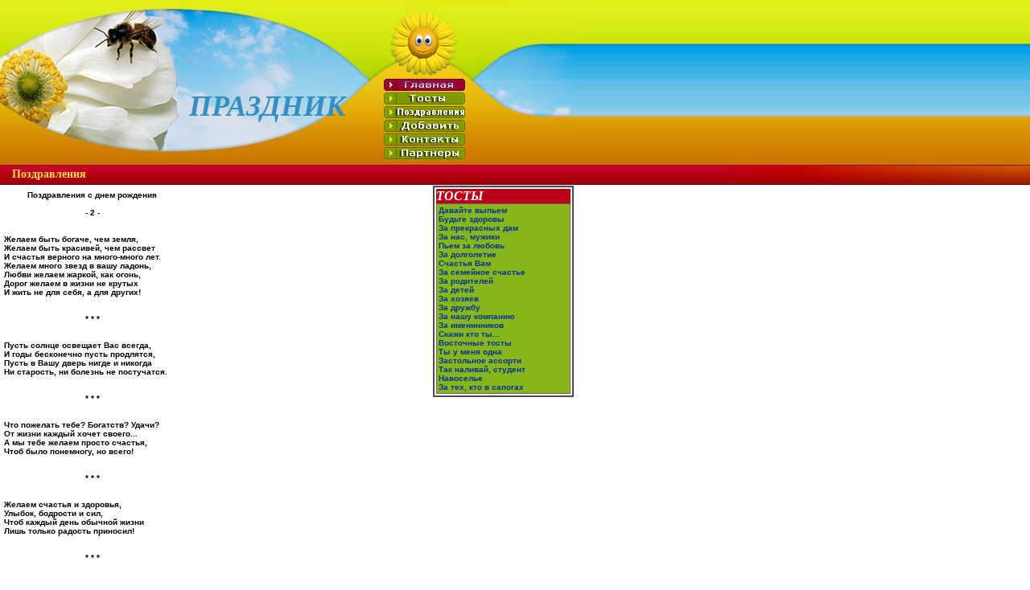

--- FILE ---
content_type: text/html
request_url: http://p-r-k.ru/pozdr.php?block=20&dir1_name=1&nomer=2
body_size: 4821
content:




<script language="JavaScript">
function initSP() {
   divTAG = document.all.tags("DIV");
  for (i=0; i<divTAG.length; i++)
 {
    if (divTAG(i).className == "sp") divTAG(i).style.display = "none";
  }
}
function sp(s) {
  divTAG = document.all.tags("DIV");
  if (divTAG("sp"+s).style.display=="none")
     {divTAG("sp"+s).style.display = "block";}

 else
    if (divTAG("sp"+s).style.display=="block") {
      divTAG("sp"+s).style.display = "none";

    }
}
onload=initSP;
</script>


<html>
<head>
<title>Поздравления и тосты ::: Поздравления с днем рождения</title>
<meta http-equiv="Content-Type" content="text/html; charset=windows-1251">
<index><META
content="тосты, поздравления, стихи, пожелания, поздравления с днем рождения,
 поздравления с юбилеем, признания в любви, любовь, валентинки, 14 февраля,
 23 февраля, 8 марта, за хозяев, за детей, за родителей, новоселье, любимому, любимой, 
юбилей, с новорожденным, свадьба"
name=KEYWORDS>
<META content="Поздравление и тост на любое торжество! В прозе и стихотворные! Станьте душой компании!" name=DESCRIPTION></index>
<META content="INDEX, FOLLOW" name=ROBOTS>
<META content="1 DAYS" name=REVISIT-AFTER>
<META content=GENERAL name=RATING>
<style>
.head{
color:#348FBF;
font-family:Tahoma;
font-size:11px;
}
 
.txt{
color:#454545;
font-family:Tahoma;
font-size:11px;
}

.bmenu{
color:#FFFFFF;
font-family:Tahoma;
font-size:11px;
}

#price{
color:#ED1C24;
}

.copy{
color:#757272;
font-family:Tahoma;
font-size:11px;
}

.ptitle{
color:#FADB4C;
font-family:Tahoma;
font-size:11px;
}

.shop{
color:#BD001A;
font-family:Tahoma;
font-size:11px;
}

.rmenu{
color:#FFFFFF;
font-family:Tahoma;
font-size:11px;
padding-left:32px;
}

#green{
color:#629903;
}

.more{
color:#629903;
font-family:Tahoma;
font-size:11px;
font-weight:600;
text-decoration:underline;
}

#red{
color:#BA0C00;
}

.t11{
font-family:Tahoma;
font-size:11px;
}

.t12{
font-family:Tahoma;
font-size:12px;
}

a{text-decoration:none;}
a:hover{text-decoration:underline;}

#under{text-decoration:underline;}
.стиль3 {
	color: #FFFFFF;
	font-weight: bold;
	font-style: italic;
}
a:link {
	color: #003399;
}
a:visited {
	color: #003399;
}
.стиль6 {
	font-size: 14px;
	font-weight: bold;
}
.стиль7 {
	font-size: 36px;
	font-weight: bold;
	font-style: italic;
}
</style>
<meta http-equiv="Content-Type" content="text/html; charset=windows-1251"></head>
<body bottommargin="0" leftmargin="0" topmargin="0" rightmargin="0" bgcolor="#FFFFFF">
<table border="0" cellpadding="0" cellspacing="0" width="100%">
<tr>
	<td background="images/main_bg.gif"><table border="0" cellpadding="0" cellspacing="0" width="712">
		<tr>
			<td background="images/site_top.jpg" width="477" style="padding-top: 111px; padding-left: 235px" valign="top">
				<table border="0" cellpadding="0" cellspacing="0" width="222">
				<tr>
					<td><div class="head стиль7" id="">ПРАЗДНИК</a>
					</div></td>
				</tr>
			  </table>
			</td>
			<td><table border="0" cellpadding="0" cellspacing="0">
				<tr><td><img src="images/mm_top.jpg" border="0" width="101" height="98" alt=""></td></tr>
				<tr><td><a href="index.php"><img src="images/mm1_a.gif" border="0" width="101" height="17" alt=""></a></td>
				</tr>
				<tr><td><a href="tost.php"><img src="images/mm2.gif" border="0" width="101" height="17" alt=""></a></td>
				</tr>
				<tr><td><a href="pozdr.php"><img src="images/mm3.gif" border="0" width="101" height="17" alt=""></a></td>
				</tr>
				<tr><td><a href="pozdr.php"><img src="images/mm4.gif" border="0" width="101" height="17" alt=""></a></td>
				</tr>
				<tr><td><a href="cont.php"><img src="images/mm5.gif" border="0" width="101" height="17" alt=""></a></td>
				</tr>
				<tr><td><a href="partn.php"><img src="images/mm6.gif" border="0" width="101" height="16" alt=""></a></td>
				</tr>
				<tr><td><img src="images/mm_bot.gif" border="0" width="101" height="6" alt=""></td></tr>
				</table>
			</td>
			<td><img src="images/mm_right.jpg" border="0" width="134" height="205" alt=""></td>
		</tr>
		</table>
	</td>
</tr>
<tr>
	<td background="images/line1_bg.gif" height="25"><table border="0" cellpadding="0" cellspacing="0" width="100%">
		<tr>
			<td width="100%"><div class="ptitle" id=""><img src="images/spacer.gif" width=15 height=1><span class="стиль6">Поздравления</span></div></td>
			<td><img src="images/line1.gif" border="0" width="389" height="25" alt=""></td>
		</tr>
		</table>
	</td>
</tr>
<tr>
	<td><table border="0" cellpadding="0" cellspacing="0" width="713">
		<tr>
		  <td width="522" rowspan="2" valign="top"><table border="0" cellpadding="0" cellspacing="0">
				<tr><td><img src="images/spacer.gif" width=1 height=7></td></tr>
				<tr>
					<td><img src="images/spacer.gif" width=5 height=1></td>
					<td><font size="1" face="Verdana, Arial, Helvetica, sans-serif"><strong>



		<center><B>Поздравления с днем рождения</center></B><BR><center>- 2 -<br><br><br></center>Желаем быть богаче, чем земля,<br />
Желаем быть красивей, чем рассвет<br />
И счастья верного на много-много лет.<br />
Желаем много звезд в вашу ладонь,<br />
Любви желаем жаркой, как огонь,<br />
Дорог желаем в жизни не крутых<br />
И жить не для себя, а для других!</B></I><br><br><br><center>* * *</center> <br><br>Пусть солнце освещает Вас всегда,<br />
И годы бесконечно пусть продлятся,<br />
Пусть в Вашу дверь нигде и никогда<br />
Ни старость, ни болезнь не постучатся.</B></I><br><br><br><center>* * *</center> <br><br>Что пожелать тебе? Богатств? Удачи? <br />
От жизни каждый хочет своего... <br />
А мы тебе желаем просто счастья, <br />
Чтоб было понемногу, но всего!</B></I><br><br><br><center>* * *</center> <br><br>Желаем счастья и здоровья,<br />
Улыбок, бодрости и сил,<br />
Чтоб каждый день обычной жизни<br />
Лишь только радость приносил!</B></I><br><br><br><center>* * *</center> <br><br>Дай Бог Вам мудрости в решеньях<br />
И умноженья лучших качеств,<br />
С детьми - прекрасных отношений<br />
И пониманья их чудачеств</B></I><br><br><br><center>* * *</center> <br><br>Молодость твоя пусть не убудет,<br />
А вместе с ней - любовь и доброта.<br />
Пусть вечным гостем в доме твоем будут<br />
Покой и счастье, мир и теплота!</B></I><br><br><br><center>* * *</center> <br><br>Пусть в этот день,<br />
Вам солнце ярче светит,<br />
Цветы под ноги падают ковром,<br />
Желаем Вам здоровья, счастья, света,<br />
Всего того, что называется добром.</B></I><br><br><br><center>* * *</center> <br><br>Чтоб всегда под счастливой звездою <br />
Вас судьба по дороге вела. <br />
В доме чтоб полноводной рекою <br />
Жизнь спокойно и мирно текла, <br />
Пусть Ваш дом лишь друзья посещают, <br />
Стороною обходят ненастья, <br />
От души мы добра Вам желаем, <br />
Долгой жизни, здоровья и счастья!</B></I><br><br><br><center>* * *</center> <br><br>Желаю забыть про болезни, невзгоды, <br />
Здоровою быть еще долгие годы, <br />
Чтоб радость дарили Вам люди сполна, <br />
Чтоб в сердце царили покой и весна!</B></I><br><br><br><center>* * *</center> <br><br>Долгих лет и крепкого здоровья, <br />
Молодости, силы, красоты! <br />
Пусть всегда - не только в день рожденья -<br />
Исполняются заветные мечты</B></I><br><br><br><center><A href=http://p-r-k.ru/pozdr.php?block=10&dir1_name=1&nomer=1>[1]</A>&nbsp &nbsp<A href=http://p-r-k.ru/pozdr.php?block=20&dir1_name=1&nomer=2>[2]</A>&nbsp &nbsp<A href=http://p-r-k.ru/pozdr.php?block=30&dir1_name=1&nomer=3>[3]</A>&nbsp &nbsp<A href=http://p-r-k.ru/pozdr.php?block=40&dir1_name=1&nomer=4>[4]</A>&nbsp &nbsp<A href=http://p-r-k.ru/pozdr.php?block=50&dir1_name=1&nomer=5>[5]</A>&nbsp &nbsp<A href=http://p-r-k.ru/pozdr.php?block=60&dir1_name=1&nomer=6>[6]</A>&nbsp &nbsp<A href=http://p-r-k.ru/pozdr.php?block=70&dir1_name=1&nomer=7>[7]</A>&nbsp &nbsp<A href=http://p-r-k.ru/pozdr.php?block=80&dir1_name=1&nomer=8>[8]</A>&nbsp &nbsp<A href=http://p-r-k.ru/pozdr.php?block=90&dir1_name=1&nomer=9>[9]</A>&nbsp &nbsp<A href=http://p-r-k.ru/pozdr.php?block=100&dir1_name=1&nomer=10>[10]</A>&nbsp &nbsp<br><br>Всего в разделе - 93</center><hr><br><br>


 </strong></font></td>
				</tr>
				</table>			
			  <div align="center"><FONT style="FONT-SIZE: 7pt" face=Verdana color=#000000> :: <clx_link> ::  :: <!--624c6--> :: </font></div>
			  <table width="100%" border="0" cellpadding="0" cellspacing="0">
                <tr>
                  <td height="17" valign="top"><table width="100%" border="0" cellspacing="0" cellpadding="0">
                      <tr>
                        <td bgcolor="#BD001A" class="стиль3">Добавить поздравление</td>
                      </tr>
                  </table></td>
                </tr>
                <tr>
                  <td><table width="100%" border="0" cellpadding="3" cellspacing="1" bgcolor="#BD001A">
                      <tr>
                        <td bgcolor="#FFFFFF"><table width="100%" border="0" cellspacing="0" cellpadding="0">
                            <form action="" method="">
                              <input type="hidden" name="seenform"  value="y">
                              <textarea name="text" rows="10" cols="52" value="">Прислать своё поздравление</textarea>
                              <br>
                              <br>
                              <input name="hidden" type="hidden" value="">
                              <select name="tema" class="gen">
                                <option selected class="gen">выберите тему поздравления</option>
                                <option value="1" class="gen">С днем рождения</option>
                                <option value="2" class="gen">Ко дню рождения родителей</option>
                                <option value="3" class="gen">С юбилеем</option>
                                <option value="4" class="gen">С новорожденным</option>
                                <option value="5" class="gen">Поздравления детям</option>
                                <option value="6" class="gen">К свадьбе</option>
                                <option value="7" class="gen">Свадебные юбилеи</option>
                                <option value="8" class="gen">Любимому, мужу</option>
                                <option value="9" class="gen">Любимой, жене</option>
                                <option value="10" class="gen">К подаркам</option>
                                <option value="11" class="gen">Новый год</option>
                                <option value="12" class="gen">8 марта</option>
                                <option value="13" class="gen">С новосельем</option>
                                <option value="14" class="gen">Поздравления с юбилеем: 10 лет</option>
                                <option value="15" class="gen">Поздравления: с паспортом</option>
                                <option value="16" class="gen">Поздравления с юбилеем: 18 лет</option>
                                <option value="17" class="gen">Поздравления с юбилеем: 20 лет</option>
                                <option value="18" class="gen">Поздравления с юбилеем: 25 лет</option>
                                <option value="19" class="gen">Поздравления с юбилеем: 30 лет</option>
                                <option value="20" class="gen">Поздравления с юбилеем: 33 лет</option>
                                <option value="21" class="gen">Поздравления с юбилеем: 35 лет</option>
                                <option value="22" class="gen">Поздравления с юбилеем: 40 лет</option>
                                <option value="23" class="gen">Поздравления с юбилеем: 45 лет</option>
                                <option value="24" class="gen">Поздравления с юбилеем: 50 лет</option>
                                <option value="25" class="gen">Поздравления с юбилеем: 55 лет</option>
                                <option value="26" class="gen">Поздравления с юбилеем: 60 лет</option>
                                <option value="27" class="gen">Поздравления с юбилеем: 65 лет</option>
                                <option value="28" class="gen">Поздравления с юбилеем: 70 лет</option>
                                <option value="29" class="gen">Поздравления с юбилеем: 75 лет</option>
                                <option value="30" class="gen">Поздравления с юбилеем: 80 лет</option>
                                <option value="31" class="gen">Пожелания молодоженам от гостей</option>
                                <option value="32" class="gen">Пожелания от тещи, от свекрови</option>
                                <option value="33" class="gen">Пожелания от тестя, от свекра</option>
                                <option value="34" class="gen">От подружек невесты, от дружков жениха</option>
                                <option value="35" class="gen">Напутствия молодоженам</option>
                                <option value="36" class="gen">Поздравления с разводом</option>
                                <option value="37" class="gen">Поздравления со вторым браком</option>
                                <option value="38" class="gen">Потенциальному жениху, невесте</option>
                                <option value="39" class="gen">Ситцевая свадьба <I>1 год</I></option>
                                <option value="40" class="gen">Бумажная свадьба <I>2 года</I></option>
                                <option value="41" class="gen">Кожаная свадьба <I>3 года</I></option>
                                <option value="42" class="gen">Деревянная свадьба <I>5 лет</I></option>
                                <option value="43" class="gen">Чугунная свадьба <I>6 лет</I></option>
                                <option value="44" class="gen">Медная свадьба <I>7 лет</I></option>
                                <option value="45" class="gen">Жестяная свадьба <I>8 лет</I></option>
                                <option value="46" class="gen">Фаянсовая свадьба <I>9 лет</I></option>
                                <option value="47" class="gen">Розовая свадьба <I>10 лет</I></option>
                                <option value="48" class="gen">Стеклянная свадьба <I>15 лет</I></option>
                                <option value="49" class="gen">Фарфоровая свадьба <I>20 лет</I></option>
                                <option value="50" class="gen">Серебряная свадьба<I>25 лет</I> </option>                             
                            <option value="51" class="gen">Жемчужная свадьба <I>30 лет</I></option>
                            <option value="52" class="gen">Полотняная свадьба <I>35 лет</I></option>
                            <option value="53" class="gen">Рубиновая свадьба <I>40 лет</I></option>
                            <option value="54" class="gen">Сапфировая свадьба <I>45 лет</I></option>
                            <option value="55" class="gen">Золотая свадьба <I>50 лет</I></option>
                            <option value="56" class="gen">Изумрудная свадьба <I>55 лет</I></option>
                            <option value="57" class="gen">Бриллиантовая свадьба <I>60 лет</I></option>
                            <option value="58" class="gen">Железная свадьба <I>65 лет</I></option>
                            <option value="59" class="gen">Коронная свадьба <I>70 лет</I></option>
                          </table>
                           </select>
<br>
</form>                        </td>
                      </tr>
                  </table></td>
                </tr>
		    </table></td>
	      
                    
                    <td width="191" valign="top"><img src="images/spacer.gif" width=1 height=1><br>
		      <table width="175" border="0" align="right" cellpadding="2" cellspacing="2" bgcolor="4B4D48">
  <td bgcolor="#FFFFFF"><table width="100%" border="0" cellspacing="0" cellpadding="0">
    <td height="18" valign="top" bgcolor="#BD001A"><span class="стиль3">ТОСТЫ</span></td>
    <tr>
      <td><table width="100%" border="0" cellpadding="0" cellspacing="1" bgcolor="#666666">
        <tr>
          <td bgcolor="#88B61A"><table width="100%" border="0" cellspacing="0" cellpadding="2">
            <tr>
              <td><index><font size="1" face="Verdana, Arial, Helvetica, sans-serif"><strong> <A
                              href="http://p-r-k.ru/tost.php?dir1_name=1&nomer=1">Давайте выпьем </A><BR>
                              <A
                              href="http://p-r-k.ru/tost.php?dir1_name=2&nomer=1">Будьте здоровы </A><BR>
                <A
                              href="http://p-r-k.ru/tost.php?dir1_name=3&nomer=1">За прекрасных дам</A> <BR>
                              <A
                              href="http://p-r-k.ru/tost.php?dir1_name=4&nomer=1">За нас, мужики</A> <BR>
                              <A
                              href="http://p-r-k.ru/tost.php?dir1_name=5&nomer=1">Пьем за любовь</A> <BR>
                              <A
                              href="http://p-r-k.ru/tost.php?dir1_name=6&nomer=1">За долголетие</A> <BR>
                              <A
                              href="http://p-r-k.ru/tost.php?dir1_name=7&nomer=1">Счастья Вам</A> <BR>
                              <A
                              href="http://p-r-k.ru/tost.php?dir1_name=8&nomer=1">За семейное счастье</A> <BR>
                              <A
                              href="http://p-r-k.ru/tost.php?dir1_name=9&nomer=1">За родителей</A> <BR>
                              <A
                              href="http://p-r-k.ru/tost.php?dir1_name=10&nomer=1">За детей</A> <BR>
                              <A
                              href="http://p-r-k.ru/tost.php?dir1_name=11&nomer=1">За хозяев</A> <BR>
                              <A
                              href="http://p-r-k.ru/tost.php?dir1_name=12&nomer=1">За дружбу</A> <BR>
                              <A
                              href="http://p-r-k.ru/tost.php?dir1_name=13&nomer=1">За нашу компанию</A> <BR>
                              <A
                              href="http://p-r-k.ru/tost.php?dir1_name=14&nomer=1">За именинников</A> <BR>
                              <A
                              href="http://p-r-k.ru/tost.php?dir1_name=15&nomer=1">Скажи кто ты...</A> <BR>
                              <A
                              href="http://p-r-k.ru/tost.php?dir1_name=16&nomer=1">Восточные тосты</A> <BR>
                              <A
                              href="http://p-r-k.ru/tost.php?dir1_name=17&nomer=1">Ты у меня одна</A> <BR>
                              <A
                              href="http://p-r-k.ru/tost.php?dir1_name=18&nomer=1">Застольное ассорти</A> <BR>
                              <A
                              href="http://p-r-k.ru/tost.php?dir1_name=20&nomer=1">Так наливай, студент</A> <BR>
                              <A
                              href="http://p-r-k.ru/tost.php?dir1_name=21&nomer=1">Навоселье</A> <BR>
                            <A
                              href="http://p-r-k.ru/tost.php?dir1_name=22&nomer=1">За тех, кто в сапогах</A> </strong></font></index></td>
            </table></td>
        </table></td>
    </table></td>
              </table></td>
		</tr>
		<tr>
		  <td valign="top"><table width="175" border="0" align="right" cellpadding="2" cellspacing="2" bgcolor="4B4D48">
            <tr>
              <td bgcolor="#FFFFFF"><table width="100%" border="0" cellspacing="0" cellpadding="0">
                  <tr>
                    <td height="18" valign="top" bgcolor="#BD001A"><B class="стиль3"><i>ПОЗДРАВЛЕНИЯ</i></B></td>
                  </tr>
                  <tr>
                    <td><table width="100%" border="0" cellpadding="0" cellspacing="1" bgcolor="#666666">
                        <tr>
                          <td bgcolor="#88B61A"><table width="100%" border="0" cellspacing="0" cellpadding="2">
                              <tr>
                                <td><index><font size="1" face="Verdana, Arial, Helvetica, sans-serif"><strong> <A
                              href="http://p-r-k.ru/pozdr.php?dir1_name=3&nomer=1">С юбилеем </A><BR>
                                        <A
                              href="http://p-r-k.ru/pozdr.php?dir1_name=4&nomer=1">С новорожденным </A><BR>
                                  <A
                              href="http://p-r-k.ru/pozdr.php?dir1_name=5&nomer=1">Поздравления детям</A> <BR>
                                        <A
                              href="http://p-r-k.ru/pozdr.php?dir1_name=6&nomer=1">К свадьбе</A> <BR>
                                        <A
                              href="http://p-r-k.ru/pozdr.php?dir1_name=7&nomer=1">Свадебные юбилеи</A> <BR>
                                        <A
                              href="http://p-r-k.ru/pozdr.php?dir1_name=8&nomer=1">Любимому, мужу</A> <BR>
                                        <A
                              href="http://p-r-k.ru/pozdr.php?dir1_name=9&nomer=1">Любимой, жене</A> <BR>
                                        <A
                              href="http://p-r-k.ru/pozdr.php?dir1_name=11&nomer=1">Новогодние поздравления</A> <BR>
                                        <A
                              href="http://p-r-k.ru/pozdr.php?dir1_name=12&nomer=1">Поздравления с 8 марта</A> <BR>
                                        <A
                              href="http://p-r-k.ru/pozdr.php?dir1_name=13&nomer=1">С новосельем</A> <BR>
                                        <A
                              href="http://p-r-k.ru/pozdr.php?dir1_name=1&nomer=1">Поздравления с днем рождения</A> <BR>
                                      <A
                              href="http://p-r-k.ru/pozdr.php?dir1_name=2&nomer=1">Поздравления ко дню рождения родителей</A> </strong></font></index></td>
                              </table></td>
                        </table></td>
                  </table></td>
          </table></td>
	    </tr>
		</table>
	</td>
</tr>
<tr><td bgcolor="#DEEE17"><img src="images/spacer.gif" width=1 height=2></td></tr>
<tr><td><img src="images/spacer.gif" width=1 height=1></td></tr>
<tr><td bgcolor="#BD001A" height="21">
<table border="0" cellpadding="0" cellspacing="0">
	<tr>
		<td><img src="images/spacer.gif" width=130 height=1></td>
		<td>&nbsp;</td>
	</tr>
</table>
</td></tr>
<tr>
	<td height="40"><table border="0" cellpadding="0" cellspacing="0" width="713">
		<tr>
			<td align="center"><div class="copy" id=""></div></td>
		</tr>
		</table></td>
</tr>
</table>
</body>
</html>